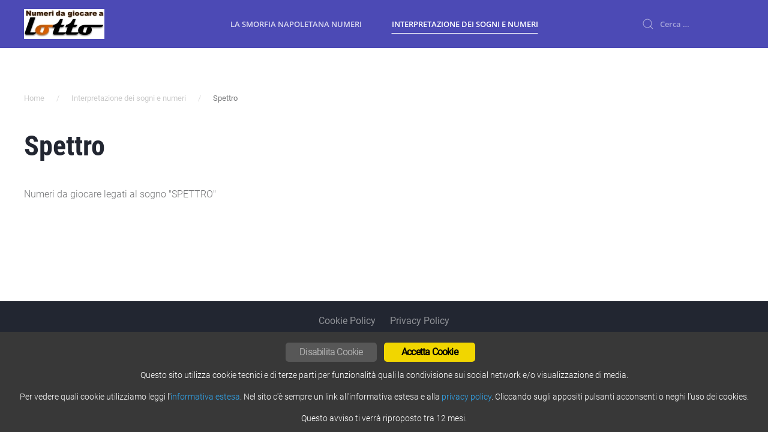

--- FILE ---
content_type: text/html; charset=UTF-8
request_url: https://numeridagiocareallotto.it/interpretazione-dei-sogni/spettro/
body_size: 5948
content:
<!DOCTYPE html>
<html lang="it-IT">
    <head>
        <meta charset="UTF-8">
        <meta http-equiv="X-UA-Compatible" content="IE=edge">
        <meta name="viewport" content="width=device-width, initial-scale=1">
        <link rel="shortcut icon" href="/wp-content/uploads/2017/02/cropped-favicon-numeri-lotto.png">
        <link rel="apple-touch-icon" href="/wp-content/uploads/2017/02/cropped-favicon-numeri-lotto.png">
                <meta name="robots" content="index, follow, max-image-preview:large, max-snippet:-1, max-video-preview:-1">

	<!-- This site is optimized with the Yoast SEO plugin v26.8 - https://yoast.com/product/yoast-seo-wordpress/ -->
	<title>Spettro - Numeri da giocare al lotto</title>
	<link rel="canonical" href="https://numeridagiocareallotto.it/interpretazione-dei-sogni/spettro/">
	<meta property="og:locale" content="it_IT">
	<meta property="og:type" content="article">
	<meta property="og:title" content="Spettro - Numeri da giocare al lotto">
	<meta property="og:url" content="https://numeridagiocareallotto.it/interpretazione-dei-sogni/spettro/">
	<meta property="og:site_name" content="Numeri da giocare al lotto">
	<script type="application/ld+json" class="yoast-schema-graph">{"@context":"https://schema.org","@graph":[{"@type":"WebPage","@id":"https://numeridagiocareallotto.it/interpretazione-dei-sogni/spettro/","url":"https://numeridagiocareallotto.it/interpretazione-dei-sogni/spettro/","name":"Spettro - Numeri da giocare al lotto","isPartOf":{"@id":"https://numeridagiocareallotto.it/#website"},"datePublished":"2014-07-28T08:36:48+00:00","breadcrumb":{"@id":"https://numeridagiocareallotto.it/interpretazione-dei-sogni/spettro/#breadcrumb"},"inLanguage":"it-IT","potentialAction":[{"@type":"ReadAction","target":["https://numeridagiocareallotto.it/interpretazione-dei-sogni/spettro/"]}]},{"@type":"BreadcrumbList","@id":"https://numeridagiocareallotto.it/interpretazione-dei-sogni/spettro/#breadcrumb","itemListElement":[{"@type":"ListItem","position":1,"name":"Interpretazione dei sogni e numeri","item":"https://numeridagiocareallotto.it/interpretazione-dei-sogni/"},{"@type":"ListItem","position":2,"name":"Spettro"}]},{"@type":"WebSite","@id":"https://numeridagiocareallotto.it/#website","url":"https://numeridagiocareallotto.it/","name":"Numeri da giocare al lotto","description":"","potentialAction":[{"@type":"SearchAction","target":{"@type":"EntryPoint","urlTemplate":"https://numeridagiocareallotto.it/?s={search_term_string}"},"query-input":{"@type":"PropertyValueSpecification","valueRequired":true,"valueName":"search_term_string"}}],"inLanguage":"it-IT"}]}</script>
	<!-- / Yoast SEO plugin. -->


<link rel="alternate" type="application/rss+xml" title="Numeri da giocare al lotto &raquo; Feed" href="https://numeridagiocareallotto.it/feed/">
<link rel="alternate" type="application/rss+xml" title="Numeri da giocare al lotto &raquo; Feed dei commenti" href="https://numeridagiocareallotto.it/comments/feed/">
<link rel="alternate" title="oEmbed (JSON)" type="application/json+oembed" href="https://numeridagiocareallotto.it/wp-json/oembed/1.0/embed?url=https%3A%2F%2Fnumeridagiocareallotto.it%2Finterpretazione-dei-sogni%2Fspettro%2F">
<link rel="alternate" title="oEmbed (XML)" type="text/xml+oembed" href="https://numeridagiocareallotto.it/wp-json/oembed/1.0/embed?url=https%3A%2F%2Fnumeridagiocareallotto.it%2Finterpretazione-dei-sogni%2Fspettro%2F&amp;format=xml">
<style id="wp-img-auto-sizes-contain-inline-css" type="text/css">
img:is([sizes=auto i],[sizes^="auto," i]){contain-intrinsic-size:3000px 1500px}
/*# sourceURL=wp-img-auto-sizes-contain-inline-css */
</style>
<style id="wp-block-library-inline-css" type="text/css">
:root{--wp-block-synced-color:#7a00df;--wp-block-synced-color--rgb:122,0,223;--wp-bound-block-color:var(--wp-block-synced-color);--wp-editor-canvas-background:#ddd;--wp-admin-theme-color:#007cba;--wp-admin-theme-color--rgb:0,124,186;--wp-admin-theme-color-darker-10:#006ba1;--wp-admin-theme-color-darker-10--rgb:0,107,160.5;--wp-admin-theme-color-darker-20:#005a87;--wp-admin-theme-color-darker-20--rgb:0,90,135;--wp-admin-border-width-focus:2px}@media (min-resolution:192dpi){:root{--wp-admin-border-width-focus:1.5px}}.wp-element-button{cursor:pointer}:root .has-very-light-gray-background-color{background-color:#eee}:root .has-very-dark-gray-background-color{background-color:#313131}:root .has-very-light-gray-color{color:#eee}:root .has-very-dark-gray-color{color:#313131}:root .has-vivid-green-cyan-to-vivid-cyan-blue-gradient-background{background:linear-gradient(135deg,#00d084,#0693e3)}:root .has-purple-crush-gradient-background{background:linear-gradient(135deg,#34e2e4,#4721fb 50%,#ab1dfe)}:root .has-hazy-dawn-gradient-background{background:linear-gradient(135deg,#faaca8,#dad0ec)}:root .has-subdued-olive-gradient-background{background:linear-gradient(135deg,#fafae1,#67a671)}:root .has-atomic-cream-gradient-background{background:linear-gradient(135deg,#fdd79a,#004a59)}:root .has-nightshade-gradient-background{background:linear-gradient(135deg,#330968,#31cdcf)}:root .has-midnight-gradient-background{background:linear-gradient(135deg,#020381,#2874fc)}:root{--wp--preset--font-size--normal:16px;--wp--preset--font-size--huge:42px}.has-regular-font-size{font-size:1em}.has-larger-font-size{font-size:2.625em}.has-normal-font-size{font-size:var(--wp--preset--font-size--normal)}.has-huge-font-size{font-size:var(--wp--preset--font-size--huge)}.has-text-align-center{text-align:center}.has-text-align-left{text-align:left}.has-text-align-right{text-align:right}.has-fit-text{white-space:nowrap!important}#end-resizable-editor-section{display:none}.aligncenter{clear:both}.items-justified-left{justify-content:flex-start}.items-justified-center{justify-content:center}.items-justified-right{justify-content:flex-end}.items-justified-space-between{justify-content:space-between}.screen-reader-text{border:0;clip-path:inset(50%);height:1px;margin:-1px;overflow:hidden;padding:0;position:absolute;width:1px;word-wrap:normal!important}.screen-reader-text:focus{background-color:#ddd;clip-path:none;color:#444;display:block;font-size:1em;height:auto;left:5px;line-height:normal;padding:15px 23px 14px;text-decoration:none;top:5px;width:auto;z-index:100000}html :where(.has-border-color){border-style:solid}html :where([style*=border-top-color]){border-top-style:solid}html :where([style*=border-right-color]){border-right-style:solid}html :where([style*=border-bottom-color]){border-bottom-style:solid}html :where([style*=border-left-color]){border-left-style:solid}html :where([style*=border-width]){border-style:solid}html :where([style*=border-top-width]){border-top-style:solid}html :where([style*=border-right-width]){border-right-style:solid}html :where([style*=border-bottom-width]){border-bottom-style:solid}html :where([style*=border-left-width]){border-left-style:solid}html :where(img[class*=wp-image-]){height:auto;max-width:100%}:where(figure){margin:0 0 1em}html :where(.is-position-sticky){--wp-admin--admin-bar--position-offset:var(--wp-admin--admin-bar--height,0px)}@media screen and (max-width:600px){html :where(.is-position-sticky){--wp-admin--admin-bar--position-offset:0px}}
/*wp_block_styles_on_demand_placeholder:698257da7ae1a*/
/*# sourceURL=wp-block-library-inline-css */
</style>
<style id="classic-theme-styles-inline-css" type="text/css">
/*! This file is auto-generated */
.wp-block-button__link{color:#fff;background-color:#32373c;border-radius:9999px;box-shadow:none;text-decoration:none;padding:calc(.667em + 2px) calc(1.333em + 2px);font-size:1.125em}.wp-block-file__button{background:#32373c;color:#fff;text-decoration:none}
/*# sourceURL=/wp-includes/css/classic-themes.min.css */
</style>
<link rel="stylesheet" id="ginger-style-css" href="https://numeridagiocareallotto.it/wp-content/plugins/ginger/front/css/cookies-enabler.css?ver=6.9" type="text/css" media="all">
<link href="https://numeridagiocareallotto.it/wp-content/themes/yootheme/css/theme.1.css?ver=1715172128" rel="stylesheet">
<link href="https://numeridagiocareallotto.it/wp-content/themes/yootheme/css/theme.update.css?ver=2.3.31" rel="stylesheet">
<script type="text/javascript" src="https://numeridagiocareallotto.it/wp-content/plugins/ginger/addon/analytics/gingeranalytics.min.js?ver=6.9" id="ginger-analytics_script-js"></script>
<script type="text/javascript" src="https://numeridagiocareallotto.it/wp-content/plugins/ginger/front/js/cookies-enabler.min.js?ver=6.9" id="ginger-cookies-enabler-js"></script>
<script type="text/javascript" src="https://numeridagiocareallotto.it/wp-includes/js/jquery/jquery.min.js?ver=3.7.1" id="jquery-core-js"></script>
<script type="text/javascript" src="https://numeridagiocareallotto.it/wp-includes/js/jquery/jquery-migrate.min.js?ver=3.4.1" id="jquery-migrate-js"></script>
<link rel="https://api.w.org/" href="https://numeridagiocareallotto.it/wp-json/"><link rel="alternate" title="JSON" type="application/json" href="https://numeridagiocareallotto.it/wp-json/wp/v2/pages/4226"><link rel="EditURI" type="application/rsd+xml" title="RSD" href="https://numeridagiocareallotto.it/xmlrpc.php?rsd">
<meta name="generator" content="WordPress 6.9">
<link rel="shortlink" href="https://numeridagiocareallotto.it/?p=4226">
          <script>gingeranalytics('UA-29840298-3')</script>
        <script type="text/javascript">
        var ginger_logger = "Y";
        var ginger_logger_url = "https://numeridagiocareallotto.it";
        var current_url = "https://numeridagiocareallotto.it/interpretazione-dei-sogni/spettro/";

        function gingerAjaxLogTime(status) {
            var xmlHttp = new XMLHttpRequest();
            var parameters = "ginger_action=time";
            var url= ginger_logger_url + "?" + parameters;
            xmlHttp.open("GET", url, true);

            //Black magic paragraph
            xmlHttp.setRequestHeader("Content-type", "application/x-www-form-urlencoded");

            xmlHttp.onreadystatechange = function() {
                if(xmlHttp.readyState == 4 && xmlHttp.status == 200) {
                    var time = xmlHttp.responseText;
                    gingerAjaxLogger(time, status);
                }
            }

            xmlHttp.send(parameters);
        }

        function gingerAjaxLogger(ginger_logtime, status) {
            console.log(ginger_logtime);
            var xmlHttp = new XMLHttpRequest();
            var parameters = "ginger_action=log&time=" + ginger_logtime + "&url=" + current_url + "&status=" + status;
            var url= ginger_logger_url + "?" + parameters;
            //console.log(url);
            xmlHttp.open("GET", url, true);

            //Black magic paragraph
            xmlHttp.setRequestHeader("Content-type", "application/x-www-form-urlencoded");

            xmlHttp.send(parameters);
        }

    </script>
            <style>
            .ginger_container.dark {
             background-color: #383838;
             color: #ffffff;
                        }

                                                            .ginger_container .ginger_message {line-height:18px; font-size:14px;}
.ginger_container .ginger-disable {background-color:#575757; color:#aeaeae; font-weight:normal; float:none; display: inline-block;}
.ginger_container .ginger_btn {font-size:12px; float:none; margin-left:0;} 
.ginger_container .ginger_message {display: inline-block; width:100%;}
.ginger_container .ginger-accept {float:none; display:inline-block;}
.ginger_banner-wrapper {text-align:center;}
                    </style>
    <script src="https://numeridagiocareallotto.it/wp-content/themes/yootheme/vendor/assets/uikit/dist/js/uikit.min.js?ver=2.3.31"></script>
<script src="https://numeridagiocareallotto.it/wp-content/themes/yootheme/vendor/assets/uikit/dist/js/uikit-icons-max.min.js?ver=2.3.31"></script>
<script src="https://numeridagiocareallotto.it/wp-content/themes/yootheme/js/theme.js?ver=2.3.31"></script>
<script>var $theme = {};</script>
    </head>
    <body class="wp-singular page-template-default page page-id-4226 page-child parent-pageid-770 wp-theme-yootheme ">
        
        
        
        <div class="tm-page">

                        
<div class="tm-header-mobile uk-hidden@m">


    <div class="uk-navbar-container">
        <nav uk-navbar>

                        <div class="uk-navbar-left">

                                    
<a href="https://numeridagiocareallotto.it" class="uk-navbar-item uk-logo">
    <img alt="Numeri da Giocare al Lotto" src="/wp-content/themes/yootheme/cache/Numeri-da-giocare-al-lotto-590185c2.webp" srcset="/wp-content/themes/yootheme/cache/Numeri-da-giocare-al-lotto-590185c2.webp 134w, /wp-content/themes/yootheme/cache/Numeri-da-giocare-al-lotto-cbcf8270.webp 268w" sizes="(min-width: 134px) 134px" data-width="134" data-height="50"></a>
                                    
                
                
            </div>
            
            
                        <div class="uk-navbar-right">

                
                                <a class="uk-navbar-toggle" href="#tm-mobile" uk-toggle="animation: true">
                                            <span class="uk-margin-small-right">Menu</span>
                                        <div uk-navbar-toggle-icon></div>
                </a>
                
                
            </div>
            
        </nav>
    </div>

    
        
        <div id="tm-mobile" class="" hidden>
            <div class="uk-background-default uk-padding">

                
<div class="uk-child-width-1-1" uk-grid>    <div>
<div class="uk-panel">

    
    
<ul class="uk-nav uk-nav-default">
    
	<li><a href="https://numeridagiocareallotto.it/smorfia-napoletana-numeri/" class=" menu-item menu-item-type-post_type menu-item-object-page">La Smorfia napoletana numeri</a></li>
	<li class="uk-active"><a href="https://numeridagiocareallotto.it/interpretazione-dei-sogni/" class=" menu-item menu-item-type-post_type menu-item-object-page current-page-ancestor">Interpretazione dei sogni e numeri</a></li></ul>

</div>
</div>    <div>
<div class="uk-panel widget-search" id="widget-search-1">

    
    

    <form id="search-812" action="https://numeridagiocareallotto.it/" method="get" role="search" class="uk-search uk-search-default">
<span uk-search-icon></span>
<input name="s" placeholder="Cerca &hellip;" type="search" class="uk-search-input">
</form>






</div>
</div></div>
            </div>
        </div>

        
    


</div>


<div class="tm-header uk-visible@m" uk-header>



        <div uk-sticky media="@m" cls-active="uk-navbar-sticky" sel-target=".uk-navbar-container">
    
        <div class="uk-navbar-container">

            <div class="uk-container">
                <nav class="uk-navbar" uk-navbar='{"align":"left","boundary":"!.uk-navbar-container"}'>

                                        <div class="uk-navbar-left">

                                                    
<a href="https://numeridagiocareallotto.it" class="uk-navbar-item uk-logo">
    <img alt="Numeri da Giocare al Lotto" src="/wp-content/themes/yootheme/cache/Numeri-da-giocare-al-lotto-590185c2.webp" srcset="/wp-content/themes/yootheme/cache/Numeri-da-giocare-al-lotto-590185c2.webp 134w, /wp-content/themes/yootheme/cache/Numeri-da-giocare-al-lotto-cbcf8270.webp 268w" sizes="(min-width: 134px) 134px" data-width="134" data-height="50"></a>
                                                    
                        
                    </div>
                    
                                        <div class="uk-navbar-center">

                        
                                                    
<ul class="uk-navbar-nav">
    
	<li><a href="https://numeridagiocareallotto.it/smorfia-napoletana-numeri/" class=" menu-item menu-item-type-post_type menu-item-object-page">La Smorfia napoletana numeri</a></li>
	<li class="uk-active"><a href="https://numeridagiocareallotto.it/interpretazione-dei-sogni/" class=" menu-item menu-item-type-post_type menu-item-object-page current-page-ancestor">Interpretazione dei sogni e numeri</a></li></ul>
                        
                    </div>
                    
                                        <div class="uk-navbar-right">

                        
                        
<div class="uk-navbar-item widget-search" id="widget-search-1">

    
    

    <form id="search-141" action="https://numeridagiocareallotto.it/" method="get" role="search" class="uk-search uk-search-default">
<span uk-search-icon></span>
<input name="s" placeholder="Cerca &hellip;" type="search" class="uk-search-input">
</form>






</div>

                    </div>
                    
                </nav>
            </div>

        </div>

        </div>
    





</div>
            
            
            
            <div id="tm-main" class="tm-main uk-section uk-section-default" uk-height-viewport="expand: true">
                <div class="uk-container">

                    
                                                            <div class="uk-margin-medium-bottom">
    <ul class="uk-breadcrumb">
        
                            <li><a href="https://numeridagiocareallotto.it">Home</a></li>
            
        
                            <li><a href="https://numeridagiocareallotto.it/interpretazione-dei-sogni/">Interpretazione dei sogni e numeri</a></li>
            
        
                            <li><span>Spettro</span></li>
            
            </ul>
</div>
                            
            
<article id="post-4226" class="uk-article post-4226 page type-page status-publish hentry" typeof="Article">

    <meta property="name" content="Spettro">
    <meta property="author" typeof="Person" content="Emanuele Tolomei">
    <meta property="dateModified" content="2014-07-28T10:36:48+02:00">
    <meta class="uk-margin-remove-adjacent" property="datePublished" content="2014-07-28T10:36:48+02:00">

    
    <h1 class="uk-article-title">Spettro</h1>
    <div class="uk-margin-medium" property="text">
        
            
        <p class="sogno-introduzione" style="clear:both;">Numeri da giocare legati al sogno "SPETTRO"</p><p style="clear:both;"></p>

        
    </div>
 
    
</article>
        
                        
                </div>
            </div>
            
            
            <!-- Builder #footer -->
<div class="uk-section-secondary uk-section uk-section-xsmall uk-padding-remove-bottom">
    
        
        
        
            
                                <div class="uk-container">                
                    
                    <div class="tm-grid-expand uk-child-width-1-1 uk-grid-margin" uk-grid>
<div class="uk-width-1-1@m">
    
        
            
            
                
<div class="uk-text-center">
    <ul class="uk-margin-remove-bottom uk-subnav uk-flex-center" uk-margin>        <li class="el-item">
    <a class="el-link" href="http://www.numeridagiocareallotto.it/cookie-policy">Cookie Policy</a></li>
        <li class="el-item">
    <a class="el-link" href="http://www.numeridagiocareallotto.it/privacy-policy">Privacy Policy</a></li>
        </ul>

</div>

            
        
    
</div>
</div><div class="tm-grid-expand uk-child-width-1-1 uk-grid-margin" uk-grid>
<div class="uk-width-1-1@m">
    
        
            
            
                <div class="uk-panel uk-margin uk-text-center"><div class="uk-grid-margin uk-grid uk-grid-stack" uk-grid="">
<div class="uk-flex-auto uk-width-1-1@m uk-first-column">
<div class="uk-margin uk-text-center">
<p>Servizio offerto da Esperto SEO Srl - Viale Cesare Battisti 179, 05100 Terni (TR) - C/F P.Iva 01512540558</p>
</div>
</div>
</div>
<div class="uk-grid-margin uk-grid" uk-grid="">
<div class="uk-width-expand@m uk-first-column">
<div class="uk-text-center">
<p>Gruppo: <a href="https://www.cartomanzia365.it/">Cartomanzia 365</a></p>
</div>
</div>
</div></div>
            
        
    
</div>
</div>
                                </div>
                
            
        
    
</div>

        </div>

        
        <script type="speculationrules">
{"prefetch":[{"source":"document","where":{"and":[{"href_matches":"/*"},{"not":{"href_matches":["/wp-*.php","/wp-admin/*","/wp-content/uploads/*","/wp-content/*","/wp-content/plugins/*","/wp-content/themes/yootheme/*","/*\\?(.+)"]}},{"not":{"selector_matches":"a[rel~=\"nofollow\"]"}},{"not":{"selector_matches":".no-prefetch, .no-prefetch a"}}]},"eagerness":"conservative"}]}
</script>
    
    <!-- Init the script -->
    <script>
        COOKIES_ENABLER.init({
            scriptClass: 'ginger-script',
            iframeClass: 'ginger-iframe',
            acceptClass: 'ginger-accept',
            disableClass: 'ginger-disable',
            dismissClass: 'ginger-dismiss',
            bannerClass: 'ginger_banner-wrapper',
            bannerHTML:
                document.getElementById('ginger-banner-html') !== null ?
                    document.getElementById('ginger-banner-html').innerHTML :
                    '<div class="ginger_banner bottom dark ginger_container ginger_container--open">'
                                                            + '<a href="#" class="ginger_btn ginger-disable ginger_btn_accept_all">'
                    + 'Disabilita Cookie'
                    + '<\/a>'
                                        + '<a href="#" class="ginger_btn ginger-accept ginger_btn_accept_all">'
                    + 'Accetta Cookie'
                    + '<\/a>'
                    + '<p class="ginger_message">'
                    + '<!--googleoff: index-->Questo sito utilizza cookie tecnici e di terze parti per funzionalit&agrave; quali la condivisione sui social network e/o visualizzazione di media.<br \/><br \/>Per vedere quali cookie utilizziamo leggi l\'<a href=\"/cookie-policy\" rel=\"nofollow\" target=\"_blank\">informativa estesa<\/a>. Nel sito c\'&egrave; sempre un link all\'informativa estesa e alla <a href=\"/privacy-policy\" rel=\"nofollow\" target=\"_blank\">privacy policy<\/a>. Cliccando sugli appositi pulsanti acconsenti o neghi l\'uso dei cookies.<br \/><br \/>Questo avviso ti verr&agrave; riproposto tra 12 mesi.<!--googleon: index-->'
                    + ''
                                        + '<\/div>',
                        forceEnable: true,
            forceBannerClass: 'ginger-banner bottom dialog force dark ginger_container',
            forceEnableText:
            '<p class="ginger_message">'
            + '<!--googleoff: index-->Questo sito utilizza cookie tecnici e di terze parti per funzionalit&agrave; quali la condivisione sui social network e/o visualizzazione di media.<br \/><br \/>Per vedere quali cookie utilizziamo leggi l\'<a href=\"/cookie-policy\" rel=\"nofollow\" target=\"_blank\">informativa estesa<\/a>. Nel sito c\'&egrave; sempre un link all\'informativa estesa e alla <a href=\"/privacy-policy\" rel=\"nofollow\" target=\"_blank\">privacy policy<\/a>. Cliccando sugli appositi pulsanti acconsenti o neghi l\'uso dei cookies.<br \/><br \/>Questo avviso ti verr&agrave; riproposto tra 12 mesi.<!--googleon: index-->'
            + ''
            + '<a href="#" class="ginger_btn ginger-accept ginger_btn_accept_all">'
            + 'Accetta Cookie'
            + '<\/a>',
                                    cookieDuration: 365,
                        eventScroll: false,
            scrollOffset: 20,
            clickOutside: false,
            cookieName: 'ginger-cookie',
            forceReload: true,
            iframesPlaceholder: true,
            iframesPlaceholderClass: 'ginger-iframe-placeholder',
            iframesPlaceholderHTML:
                document.getElementById('ginger-iframePlaceholder-html') !== null ?
                    document.getElementById('ginger-iframePlaceholder-html').innerHTML :
                    '<p><!--googleoff: index-->This website uses cookies.<!--googleon: index-->'
                    + '<a href="#" class="ginger_btn ginger-accept">Accetta Cookie'
                    + '<\/p>'
        });
    </script>
    <!-- End Ginger Script -->

    </body>
</html>


--- FILE ---
content_type: text/plain
request_url: https://www.google-analytics.com/j/collect?v=1&_v=j102&a=205045519&t=pageview&_s=1&dl=https%3A%2F%2Fnumeridagiocareallotto.it%2Finterpretazione-dei-sogni%2Fspettro%2F&ul=en-us%40posix&dt=Spettro%20-%20Numeri%20da%20giocare%20al%20lotto&sr=1280x720&vp=1280x720&_u=YEBAAEABAAAAACAAI~&jid=1688804881&gjid=2090845479&cid=1676181330.1770149852&tid=UA-29840298-3&_gid=1752578589.1770149852&_r=1&_slc=1&z=2040673881
body_size: -454
content:
2,cG-Y8GWELFLB6